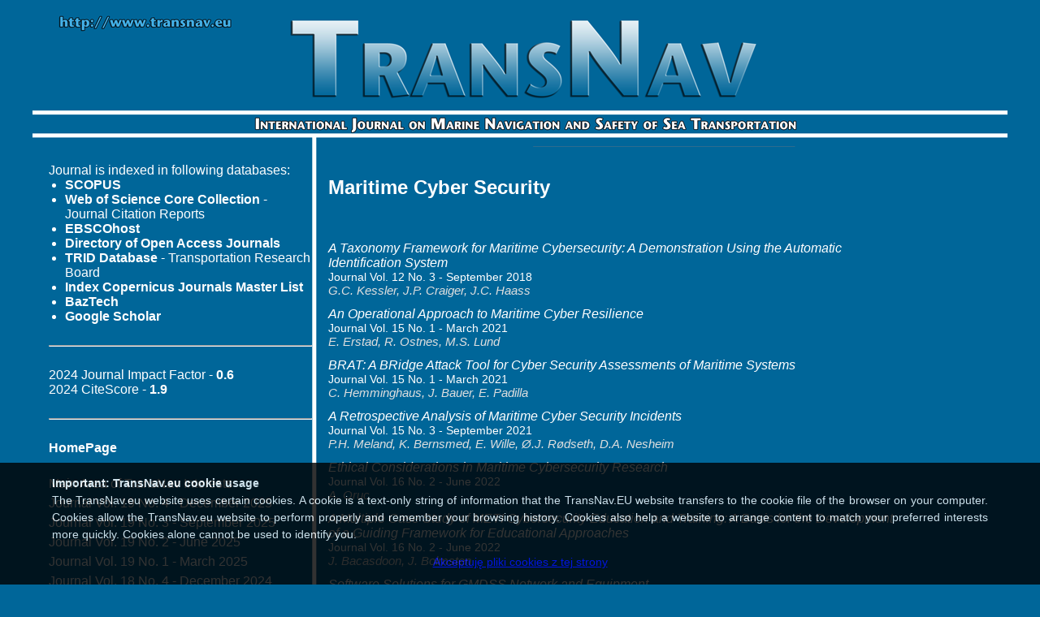

--- FILE ---
content_type: text/html; charset=UTF-8
request_url: https://www.transnav.eu/Keyword_Maritime%20Cyber%20Security,5252.html
body_size: 5180
content:
<title>TransNav Journal - Maritime Cyber Security</title><!DOCTYPE html PUBLIC "-//W3C//DTD XHTML 1.0 Transitional//EN" "http://www.w3.org/TR/xhtml1/DTD/xhtml1-transitional.dtd">
<html xmlns="http://www.w3.org/1999/xhtml">
<head>
<meta http-equiv="Content-Type" content="text/html; charset=utf-8" />
<script type="text/javascript" src="https://apis.google.com/js/plusone.js"></script>
<script type="text/javascript" src="/js/jquery.js"></script>
<script type="text/javascript" src="/js/jquery.cookie.js"></script>
<script type="text/javascript" src="/js/cookie.tn.js"></script>
<title>TransNav Journal</title>
<link href="style.css" rel="stylesheet" type="text/css" />
<link href="stylePaper.css" rel="stylesheet" type="text/css" />
<script language="javascript" type="text/javascript">
function go() {
	var txt = document.ss.txt_search.value;
	if (txt!="")
		window.parent.location.href="/Search_"+txt+".html";
}
function go2() {
	var txt = document.ss.txt_search.value;
	if (txt!="")
		document.ss.action="/Search_"+txt+".html";
}
</script>
<script type="text/javascript">
	var _gaq = _gaq || [];
	_gaq.push(['_setAccount', 'UA-28480643-1']);
	_gaq.push(['_trackPageview']);

	(function() {
		var ga = document.createElement('script'); ga.type = 'text/javascript'; ga.async = true;
		ga.src = ('https:' == document.location.protocol ? 'https://ssl' : 'http://www') + '.google-analytics.com/ga.js';
		var s = document.getElementsByTagName('script')[0]; s.parentNode.insertBefore(ga, s);
	})();
</script>
</head>

<body>
<div id="fb-root"></div>
<script type="text/javascript">(function(d, s, id) {
  var js, fjs = d.getElementsByTagName(s)[0];
  if (d.getElementById(id)) return;
  js = d.createElement(s); js.id = id;
  js.src = "//connect.facebook.net/pl_PL/all.js#xfbml=1&appId=180922265275001";
  fjs.parentNode.insertBefore(js, fjs);
}(document, 'script', 'facebook-jssdk'));</script>
	<div id="container">
		<div id="top">
			<div id="top01"></div>
			<div id="top02"></div>
			<div id="top03">
				<div id="top031"><a id="atop031" href="http://transnav.eu/"></a></div>
				<div id="top032"></div>
			</div>
			<div id="top04"></div>
		</div>
		<div id="main">
			<div id="left">
				<div>Journal is indexed in following databases:
<ul>
	<li><a class="linkmenu" href="https://www.scopus.com/results/results.uri?numberOfFields=0&src=s&clickedLink=&edit=&editSaveSearch=&origin=searchbasic&authorTab=&affiliationTab=&advancedTab=&scint=1&menu=search&tablin=&searchterm1=20836473&field1=ISSN&dateType=Publication_Date_Type&yearFrom=Before+1960&yearTo=Present&loadDate=7&documenttype=All&accessTypes=All&resetFormLink=&st1=20836473&st2=&sot=b&sdt=b&sl=14&s=ISSN%2820836473%29" target="_blank"><b>SCOPUS</b></a> 
	<li><a class="linkmenu" href="http://apps.webofknowledge.com/" target="_blank"><b>Web of Science Core Collection</b></a> - Journal Citation Reports 
	<li><a class="linkmenu" href="http://search.ebscohost.com/" target="_blank"><b>EBSCOhost</b></a>
	<li><a class="linkmenu" href="https://doaj.org/toc/2083-6481" target="_blank"><b>Directory of Open Access Journals</b></a>
	<li><a class="linkmenu" href="https://trid.trb.org/Results?q=&serial=%22TransNav%2C%20the%20International%20Journal%20on%20Marine%20Navigation%20and%20Safety%20of%20Sea%20Transportation%22"><b>TRID Database</b> - Transportation Research Board</a>
	<li><a class="linkmenu" href="https://journals.indexcopernicus.com/search/journal/issue?issueId=all&journalId=18955" target="_blank"><b>Index Copernicus Journals Master List</b></a>
	<li><a class="linkmenu" href="http://yadda.icm.edu.pl/baztech/element/bwmeta1.element.baztech-9be6dab2-36b2-4f26-91df-ff9c64e0dd1b?q=77704ff0-dff2-4acb-9d3f-b53d1dd3f350$1&qt=IN_PAGE" target="_blank"><b>BazTech</b></a>
	<li><b>Google Scholar</b>
</ul>
</div>
<br><hr><br>
2024 Journal Impact Factor - <b>0.6</b><br>
2024 CiteScore - <b>1.9</b><br>

<!--2023 Journal Impact Factor - <b>0.7</b><br>
2023 CiteScore - <b>1.4</b><br>-->

<!--2022 Journal Impact Factor - <b>0.6</b><br>
2022 CiteScore - <b>1.7</b><br>-->
<br><hr><br>
				<div>
					<a class="linkmenu" href="http://transnav.eu"><b>HomePage</b></a>
				</div>
				<div style="height: 20px">&nbsp;</div>
				<div class="listmenu"><a class="linkmenu" href="main_area.html">Main Area of TransNav Interests</a></div>
				<div class="listmenu"><a class="linkmenu" href="Journal_Vol._19_No._4-December_2025,76.html">Journal Vol. 19 No. 4 - December 2025</a></div>
				<div class="listmenu"><a class="linkmenu" href="Journal_Vol._19_No._3-September_2025,75.html">Journal Vol. 19 No. 3 - September 2025</a></div>
				<div class="listmenu"><a class="linkmenu" href="Journal_Vol._19_No._2-June_2025,74.html">Journal Vol. 19 No. 2 - June 2025</a></div>
				<div class="listmenu"><a class="linkmenu" href="Journal_Vol._19_No._1-March_2025,73.html">Journal Vol. 19 No. 1 - March 2025</a></div>
				<div class="listmenu"><a class="linkmenu" href="Journal_Vol._18_No._4-December_2024,72.html">Journal Vol. 18 No. 4 - December 2024</a></div>
				<div class="listmenu"><a class="linkmenu" href="Journal_Vol._18_No._3-September_2024,71.html">Journal Vol. 18 No. 3 - September 2024</a></div>
				<div class="listmenu"><a class="linkmenu" href="Journal_Vol._18_No._2-June_2024,70.html">Journal Vol. 18 No. 2 - June 2024</a></div>
				<div class="listmenu"><a class="linkmenu" href="Journal_Vol._18_No._1-March_2024,69.html">Journal Vol. 18 No. 1 - March 2024</a></div>
				<div class="listmenu"><a class="linkmenu" href="Journal_Vol._17_No._4-December_2023,68.html">Journal Vol. 17 No. 4 - December 2023</a></div>
				<div class="listmenu"><a class="linkmenu" href="Journal_Vol._17_No._3-September_2023,67.html">Journal Vol. 17 No. 3 - September 2023</a></div>
				<div class="listmenu"><a class="linkmenu" href="Journal_Vol._17_No._2-June_2023,66.html">Journal Vol. 17 No. 2 - June 2023</a></div>
				<div class="listmenu"><a class="linkmenu" href="Journal_Vol._17_No._1-March_2023,65.html">Journal Vol. 17 No. 1 - March 2023</a></div>
				<div class="listmenu"><a class="linkmenu" href="Journal_Vol._16_No._4-December_2022,64.html">Journal Vol. 16 No. 4 - December 2022</a></div>
				<div class="listmenu"><a class="linkmenu" href="Journal_Vol._16_No._3-September_2022,63.html">Journal Vol. 16 No. 3 - September 2022</a></div>
				<div class="listmenu"><a class="linkmenu" href="Journal_Vol._16_No._2-June_2022,62.html">Journal Vol. 16 No. 2 - June 2022</a></div>
				<div class="listmenu"><a class="linkmenu" href="Journal_Vol._16_No._1-March_2022,61.html">Journal Vol. 16 No. 1 - March 2022</a></div>
				<div class="listmenu"><a class="linkmenu" href="Journal_Vol._15_No._4-December_2021,60.html">Journal Vol. 15 No. 4 - December 2021</a></div>
				<div class="listmenu"><a class="linkmenu" href="Journal_Vol._15_No._3-September_2021,59.html">Journal Vol. 15 No. 3 - September 2021</a></div>
				<div class="listmenu"><a class="linkmenu" href="Journal_Vol._15_No._2-June_2021,58.html">Journal Vol. 15 No. 2 - June 2021</a></div>
				<div class="listmenu"><a class="linkmenu" href="Journal_Vol._15_No._1-March_2021,57.html">Journal Vol. 15 No. 1 - March 2021</a></div>
				<div class="listmenu"><a class="linkmenu" href="Journal_Vol._14_No._4-December_2020,56.html">Journal Vol. 14 No. 4 - December 2020</a></div>
				<div class="listmenu"><a class="linkmenu" href="Journal_Vol._14_No._3-September_2020,55.html">Journal Vol. 14 No. 3 - September 2020</a></div>
				<div class="listmenu"><a class="linkmenu" href="Journal_Vol._14_No._2-June_2020,54.html">Journal Vol. 14 No. 2 - June 2020</a></div>
				<div class="listmenu"><a class="linkmenu" href="Journal_Vol._14_No._1-March_2020,53.html">Journal Vol. 14 No. 1 - March 2020</a></div>
				<div class="listmenu"><a class="linkmenu" href="Journal_Vol._13_No._4-December_2019,52.html">Journal Vol. 13 No. 4 - December 2019</a></div>
				<div class="listmenu"><a class="linkmenu" href="Journal_Vol._13_No._3-September_2019,51.html">Journal Vol. 13 No. 3 - September 2019</a></div>
				<div class="listmenu"><a class="linkmenu" href="Journal_Vol._13_No._2-June_2019,50.html">Journal Vol. 13 No. 2 - June 2019</a></div>
				<div class="listmenu"><a class="linkmenu" href="Journal_Vol._13_No._1-March_2019,49.html">Journal Vol. 13 No. 1 - March 2019</a></div>
				<div class="listmenu"><a class="linkmenu" href="Journal_Vol._12_No._4-December_2018,48.html">Journal Vol. 12 No. 4 - December 2018</a></div>
				<div class="listmenu"><a class="linkmenu" href="Journal_Vol._12_No._3-September_2018,47.html">Journal Vol. 12 No. 3 - September 2018</a></div>
				<div class="listmenu"><a class="linkmenu" href="Journal_Vol._12_No._2-June_2018,46.html">Journal Vol. 12 No. 2 - June 2018</a></div>
				<div class="listmenu"><a class="linkmenu" href="Journal_Vol._12_No._1-March_2018,45.html">Journal Vol. 12 No. 1 - March 2018</a></div>
				<div class="listmenu"><a class="linkmenu" href="Journal_Vol._11_No._4-December_2017,44.html">Journal Vol. 11 No. 4 - December 2017</a></div>
				<div class="listmenu"><a class="linkmenu" href="Journal_Vol._11_No._3-September_2017,43.html">Journal Vol. 11 No. 3 - September 2017</a></div>
				<div class="listmenu"><a class="linkmenu" href="Journal_Vol._11_No._2-June_2017,42.html">Journal Vol. 11 No. 2 - June 2017</a></div>
				<div class="listmenu"><a class="linkmenu" href="Journal_Vol._11_No._1-March_2017,41.html">Journal Vol. 11 No. 1 - March 2017</a></div>
				<div class="listmenu"><a class="linkmenu" href="Journal_Vol._10_No._4-December_2016,40.html">Journal Vol. 10 No. 4 - December 2016</a></div>
				<div class="listmenu"><a class="linkmenu" href="Journal_Vol._10_No._3-September_2016,39.html">Journal Vol. 10 No. 3 - September 2016</a></div>
				<div class="listmenu"><a class="linkmenu" href="Journal_Vol._10_No._2-June_2016,38.html">Journal Vol. 10 No. 2 - June 2016</a></div>
				<div class="listmenu"><a class="linkmenu" href="Journal_Vol._10_No._1-March_2016,37.html">Journal Vol. 10 No. 1 - March 2016</a></div>
				<div class="listmenu"><a class="linkmenu" href="Journal_Vol._9_No._4-December_2015,36.html">Journal Vol. 9 No. 4 - December 2015</a></div>
				<div class="listmenu"><a class="linkmenu" href="Journal_Vol._9_No._3-September_2015,35.html">Journal Vol. 9 No. 3 - September 2015</a></div>
				<div class="listmenu"><a class="linkmenu" href="Journal_Vol._9_No._2-June_2015,34.html">Journal Vol. 9 No. 2 - June 2015</a></div>
				<div class="listmenu"><a class="linkmenu" href="Journal_Vol._9_No._1-March_2015,33.html">Journal Vol. 9 No. 1 - March 2015</a></div>
				<div class="listmenu"><a class="linkmenu" href="Journal_Vol._8_No._4-December_2014,32.html">Journal Vol. 8 No. 4 - December 2014</a></div>
				<div class="listmenu"><a class="linkmenu" href="Journal_Vol._8_No._3-September_2014,31.html">Journal Vol. 8 No. 3 - September 2014</a></div>
				<div class="listmenu"><a class="linkmenu" href="Journal_Vol._8_No._2-June_2014,30.html">Journal Vol. 8 No. 2 - June 2014</a></div>
				<div class="listmenu"><a class="linkmenu" href="Journal_Vol._8_No._1-March_2014,29.html">Journal Vol. 8 No. 1 - March 2014</a></div>
				<div class="listmenu"><a class="linkmenu" href="Journal_Vol._7_No._4-December_2013,28.html">Journal Vol. 7 No. 4 - December 2013</a></div>
				<div class="listmenu"><a class="linkmenu" href="Journal_Vol._7_No._3-September_2013,27.html">Journal Vol. 7 No. 3 - September 2013</a></div>
				<div class="listmenu"><a class="linkmenu" href="Journal_Vol._7_No._2-June_2013,26.html">Journal Vol. 7 No. 2 - June 2013</a></div>
				<div class="listmenu"><a class="linkmenu" href="Journal_Vol._7_No._1-March_2013,25.html">Journal Vol. 7 No. 1 - March 2013</a></div>
				<div class="listmenu"><a class="linkmenu" href="Journal_Vol._6_No._4-December_2012,24.html">Journal Vol. 6 No. 4 - December 2012</a></div>
				<div class="listmenu"><a class="linkmenu" href="Journal_Vol._6_No._3-September_2012,23.html">Journal Vol. 6 No. 3 - September 2012</a></div>
				<div class="listmenu"><a class="linkmenu" href="Journal_Vol._6_No._2-June_2012,22.html">Journal Vol. 6 No. 2 - June 2012</a></div>
				<div class="listmenu"><a class="linkmenu" href="Journal_Vol._6_No._1-March_2012,21.html">Journal Vol. 6 No. 1 - March 2012</a></div>
				<div class="listmenu"><a class="linkmenu" href="Journal_Vol._5_No._4-December_2011,20.html">Journal Vol. 5 No. 4 - December 2011</a></div>
				<div class="listmenu"><a class="linkmenu" href="Journal_Vol._5_No._3-September_2011,19.html">Journal Vol. 5 No. 3 - September 2011</a></div>
				<div class="listmenu"><a class="linkmenu" href="Journal_Vol._5_No._2-June_2011,18.html">Journal Vol. 5 No. 2 - June 2011</a></div>
				<div class="listmenu"><a class="linkmenu" href="Journal_Vol._5_No._1-March_2011,17.html">Journal Vol. 5 No. 1 - March 2011</a></div>
				<div class="listmenu"><a class="linkmenu" href="Journal_Vol._4_No._4-December_2010,16.html">Journal Vol. 4 No. 4 - December 2010</a></div>
				<div class="listmenu"><a class="linkmenu" href="Journal_Vol._4_No._3-September_2010,15.html">Journal Vol. 4 No. 3 - September 2010</a></div>
				<div class="listmenu"><a class="linkmenu" href="Journal_Vol._4_No._2-June_2010,14.html">Journal Vol. 4 No. 2 - June 2010</a></div>
				<div class="listmenu"><a class="linkmenu" href="Journal_Vol._4_No._1-March_2010,13.html">Journal Vol. 4 No. 1 - March 2010</a></div>
				<div class="listmenu"><a class="linkmenu" href="Journal_Vol._3_No._4-December_2009,12.html">Journal Vol. 3 No. 4 - December 2009</a></div>
				<div class="listmenu"><a class="linkmenu" href="Journal_Vol._3_No._3-September_2009,11.html">Journal Vol. 3 No. 3 - September 2009</a></div>
				<div class="listmenu"><a class="linkmenu" href="Journal_Vol._3_No._2-June_2009,10.html">Journal Vol. 3 No. 2 - June 2009</a></div>
				<div class="listmenu"><a class="linkmenu" href="Journal_Vol._3_No._1-March_2009,9.html">Journal Vol. 3 No. 1 - March 2009</a></div>
				<div class="listmenu"><a class="linkmenu" href="Journal_Vol._2_No._4-December_2008,8.html">Journal Vol. 2 No. 4 - December 2008</a></div>
				<div class="listmenu"><a class="linkmenu" href="Journal_Vol._2_No._3-September_2008,7.html">Journal Vol. 2 No. 3 - September 2008</a></div>
				<div class="listmenu"><a class="linkmenu" href="Journal_Vol._2_No._2-June_2008,6.html">Journal Vol. 2 No. 2 - June 2008</a></div>
				<div class="listmenu"><a class="linkmenu" href="Journal_Vol._2_No._1-March_2008,5.html">Journal Vol. 2 No. 1 - March 2008</a></div>
				<div class="listmenu"><a class="linkmenu" href="Journal_Vol._1_No._4-December_2007,4.html">Journal Vol. 1 No. 4 - December 2007</a></div>
				<div class="listmenu"><a class="linkmenu" href="Journal_Vol._1_No._3-September_2007,3.html">Journal Vol. 1 No. 3 - September 2007</a></div>
				<div class="listmenu"><a class="linkmenu" href="Journal_Vol._1_No._2-June_2007,2.html">Journal Vol. 1 No. 2 - June 2007</a></div>
				<div class="listmenu"><a class="linkmenu" href="Journal_Vol._1_No._1-March_2007,1.html">Journal Vol. 1 No. 1 - March 2007</a></div>
				<br />
				<div class="listmenu"><a class="linkmenu" href="AuthorIndex.html">Author Index</a></div>
				<div class="listmenu"><a class="linkmenu" href="Keywords.html">Keywords</a></div>
				<br />
				<div class="listmenu"><a class="linkmenu" href="EditorialBoard.html">Editorial Board</a></div>
				<br />
				<div class="listmenu"><a class="linkmenu" href="InformationforAuthors.html">Information for Authors</a></div>
				<div class="listmenu"><a class="linkmenu" href="PublicationEthicsandPublicationMalpracticeStatement.html">Publication Ethics and Publication Malpractice Statement</a></div>
				<div class="listmenu"><a class="linkmenu" href="Copyrightpolicy.html">Copyright Policy</a></div>
				<div class="listmenu"><a class="linkmenu" href="PaperSubmission.html">Paper Submission</a></div>
				<div class="listmenu"><a class="linkmenu" href="ReviewProcess.html">Review Process</a></div>
				<br />
				<div class="listmenu"><a class="linkmenu" href="Statistics.html">Statistics</a></div>
				<div class="space">&nbsp;</div>
				<hr />
				<div class="listmenu"><a class="linkmenu" href="ReviewersAll.html">List of Reviewers in TransNav Journal</a></div><br />
				<div class="listmenu"><a class="linkmenu" href="ReviewersInn2019.html">List of Reviewers in 2019</a></div>
				<div class="listmenu"><a class="linkmenu" href="ReviewersInn2018.html">List of Reviewers in 2018</a></div>
				<div class="listmenu"><a class="linkmenu" href="ReviewersIn2017.html">List of Reviewers in 2017</a></div>
				<div class="listmenu"><a class="linkmenu" href="ReviewersIn2016.html">List of Reviewers in 2016</a></div>
				<div class="listmenu"><a class="linkmenu" href="ReviewersIn2015.html">List of Reviewers in 2015</a></div>
				<div class="listmenu"><a class="linkmenu" href="ReviewersIn2014.html">List of Reviewers in 2014</a></div>
				<div class="listmenu"><a class="linkmenu" href="ReviewersIn2013.html">List of Reviewers in 2013</a></div>
				<div class="listmenu"><a class="linkmenu" href="ReviewersIn2012.html">List of Reviewers in 2012</a></div>
				<div class="listmenu"><a class="linkmenu" href="ReviewersIn2011.html">List of Reviewers in 2011</a></div>
				<div class="listmenu"><a class="linkmenu" href="ReviewersIn2010.html">List of Reviewers in 2010</a></div>
				<div class="listmenu"><a class="linkmenu" href="ReviewersIn2009.html">List of Reviewers in 2009</a></div>
				<div class="listmenu"><a class="linkmenu" href="ReviewersIn2008.html">List of Reviewers in 2008</a></div>
				<div class="listmenu"><a class="linkmenu" href="ReviewersIn2007.html">List of Reviewers in 2007</a></div>
				<div class="space">&nbsp;</div>
				<hr />
				<div>ISSN 2083-6473</div>
				<div>ISSN 2083-6481 (electronic version)</div>
				<div class="space">&nbsp;</div>
				<hr />
				<div class="fb-like" data-href="http://facebook.com/transnav.journal" data-width="300" data-colorscheme="dark" data-show-faces="true" data-send="false"></div>
				<div class="space">&nbsp;</div>
				<hr />
				<div><g:plusone size="tall" href="http://www.transnav.eu"></g:plusone></div>
				<div class="space">&nbsp;</div>
				<hr />
				<div class="aw">Editor-in-Chief</div>
				<div class="aw"><a class="awl" href="Weintrit.html">Prof. Adam Weintrit</a></div>
				<br />
				<div class="aw">Associate Editor</div>
				<div class="aw">Prof. Tomasz Neumann</div>
				<div class="space">&nbsp;</div>
				<hr />
				<div>Published by</div>
				<div>TransNav, Faculty of Navigation</div>
				<div>Gdynia Maritime University </div>
				<div>3, John Paul II Avenue</div>
				<div>81-345 Gdynia, POLAND</div>
				<div><b>www</b> <a class="linkmenu" href="http://transnav.eu">http://www.transnav.eu</a></div>
				<div><b>e-mail</b> <a class="linkmenu" href="mailto:transnav@umg.edu.pl">transnav@umg.edu.pl</a></div>
			</div>
			
			
			<div id="center">
  				<h1 style="font-size:24px;">Maritime Cyber Security</h1>
				<br><br>
				<div>
					<div class="blok_left">
						<div class="title"><a class="title" href="./Article_A_Taxonomy_Framework_for_Maritime_Kessler,47,826.html">A Taxonomy Framework for Maritime Cybersecurity: A Demonstration Using the Automatic Identification System</a></div>
						<div><a class="a_journal" href="Journal_Vol._12_No._3-September_2018,47.html">Journal Vol. 12 No. 3 - September 2018</a></div>
						<div class="authors">G.C.&nbsp;Kessler, J.P.&nbsp;Craiger, J.C.&nbsp;Haass</div>
					</div>
					<div class="blok_right">
					</div>
					<div class="klir"></div>
				</div>
				<div>
					<div class="blok_left">
						<div class="title"><a class="title" href="./Article_An_Operational_Approach_to_Maritime_Erstad,57,1091.html">An Operational Approach to Maritime Cyber Resilience</a></div>
						<div><a class="a_journal" href="Journal_Vol._15_No._1-March_2021,57.html">Journal Vol. 15 No. 1 - March 2021</a></div>
						<div class="authors">E.&nbsp;Erstad, R.&nbsp;Ostnes, M.S.&nbsp;Lund</div>
					</div>
					<div class="blok_right">
					</div>
					<div class="klir"></div>
				</div>
				<div>
					<div class="blok_left">
						<div class="title"><a class="title" href="./Article_BRAT_A_BRidge_Attack_Tool_for_Hemminghaus,57,1092.html">BRAT: A BRidge Attack Tool for Cyber Security Assessments of Maritime Systems</a></div>
						<div><a class="a_journal" href="Journal_Vol._15_No._1-March_2021,57.html">Journal Vol. 15 No. 1 - March 2021</a></div>
						<div class="authors">C.&nbsp;Hemminghaus, J.&nbsp;Bauer, E.&nbsp;Padilla</div>
					</div>
					<div class="blok_right">
					</div>
					<div class="klir"></div>
				</div>
				<div>
					<div class="blok_left">
						<div class="title"><a class="title" href="./Article_A_Retrospective_Analysis_of_Maritime_Meland,59,1144.html">A Retrospective Analysis of Maritime Cyber Security Incidents</a></div>
						<div><a class="a_journal" href="Journal_Vol._15_No._3-September_2021,59.html">Journal Vol. 15 No. 3 - September 2021</a></div>
						<div class="authors">P.H.&nbsp;Meland, K.&nbsp;Bernsmed, E.&nbsp;Wille, Ø.J.&nbsp;Rødseth, D.A.&nbsp;Nesheim</div>
					</div>
					<div class="blok_right">
					</div>
					<div class="klir"></div>
				</div>
				<div>
					<div class="blok_left">
						<div class="title"><a class="title" href="./Article_Ethical_Considerations_in_Maritime_Oruc,62,1224.html">Ethical Considerations in Maritime Cybersecurity Research</a></div>
						<div><a class="a_journal" href="Journal_Vol._16_No._2-June_2022,62.html">Journal Vol. 16 No. 2 - June 2022</a></div>
						<div class="authors">A.&nbsp;Oruc</div>
					</div>
					<div class="blok_right">
					</div>
					<div class="klir"></div>
				</div>
				<div>
					<div class="blok_left">
						<div class="title"><a class="title" href="./Article_A_Multiple_Case_Study_of_METI_Cybersecurity_Bacasdoon,62,1225.html">A Multiple Case Study of METI Cybersecurity Education and Training: A Basis for the Development of a Guiding Framework for Educational Approaches</a></div>
						<div><a class="a_journal" href="Journal_Vol._16_No._2-June_2022,62.html">Journal Vol. 16 No. 2 - June 2022</a></div>
						<div class="authors">J.&nbsp;Bacasdoon, J.&nbsp;Bolmsten</div>
					</div>
					<div class="blok_right">
					</div>
					<div class="klir"></div>
				</div>
				<div>
					<div class="blok_left">
						<div class="title"><a class="title" href="./Article_Software_Solutions_for_GMDSS_Network_Ilcev,63,1237.html">Software Solutions for GMDSS Network and Equipment</a></div>
						<div><a class="a_journal" href="Journal_Vol._16_No._3-September_2022,63.html">Journal Vol. 16 No. 3 - September 2022</a></div>
						<div class="authors">S.D.&nbsp;Ilcev</div>
					</div>
					<div class="blok_right">
					</div>
					<div class="klir"></div>
				</div>
				<div>
					<div class="blok_left">
						<div class="title"><a class="title" href="./Article_CERP_A_Maritime_Cyber_Risk_Decision_Erstad,66,1297.html">CERP: A Maritime Cyber Risk Decision Making Tool</a></div>
						<div><a class="a_journal" href="Journal_Vol._17_No._2-June_2023,66.html">Journal Vol. 17 No. 2 - June 2023</a></div>
						<div class="authors">E.&nbsp;Erstad, R.&nbsp;Hopcraft, J.D.&nbsp;Palbar, K.&nbsp;Tam</div>
					</div>
					<div class="blok_right">
					</div>
					<div class="klir"></div>
				</div>
				<div>
					<div class="blok_left">
						<div class="title"><a class="title" href="./Article_Cyber_Threats_for_Present_and_Future_Pawelski,66,1296.html">Cyber Threats for Present and Future Commercial Shipping</a></div>
						<div><a class="a_journal" href="Journal_Vol._17_No._2-June_2023,66.html">Journal Vol. 17 No. 2 - June 2023</a></div>
						<div class="authors">J.&nbsp;Pawelski</div>
					</div>
					<div class="blok_right">
					</div>
					<div class="klir"></div>
				</div>
				<div>
					<div class="blok_left">
						<div class="title"><a class="title" href="./Article_State-Sponsored_and_Organized_Crime_Cichocki,67,1344.html">State-Sponsored and Organized Crime Threats to Maritime Transportation Systems in the Context of the Attack on Ukraine</a></div>
						<div><a class="a_journal" href="Journal_Vol._17_No._3-September_2023,67.html">Journal Vol. 17 No. 3 - September 2023</a></div>
						<div class="authors">R.&nbsp;Cichocki</div>
					</div>
					<div class="blok_right">
					</div>
					<div class="klir"></div>
				</div>
				<br>
				<div class="listmenu"><a class="linkmenu" href="Keywords.html">Keywords</a></div>
  



			</div>
		</div>
	</div>
	<div id="epd">
		<div id="cookiesdirective" style="position: fixed; bottom: -300px; left: 0px; width: 100%; height: auto; background-color: rgb(0, 0, 0); opacity: 0; color: rgb(255, 255, 255); font-family: arial; font-size: 14px; text-align: center; z-index: 1000; background-position: initial initial; background-repeat: initial initial;">
			<div style="position: relative; height: auto; width: 90%; padding: 15px; margin-left: auto; margin-right: auto; text-align: justify; line-height: 150%; text-shadow: none !important;">
				<strong>Important: TransNav.eu cookie usage </strong><br />The TransNav.eu website uses certain cookies. A cookie is a text-only string of information that the TransNav.EU website transfers to the cookie file of the browser on your computer. Cookies allow the TransNav.eu website to perform properly and remember your browsing history. Cookies also help a website to arrange content to match your preferred interests more quickly. Cookies alone cannot be used to identify you.
			</div>
			<a id="acceptCookies" style=" margin-bottom: 20px; display: block;" href="#">Akceptuję pliki cookies z tej strony</a>
		</div>
	</div>
</div>
</body>
</html>


--- FILE ---
content_type: text/html; charset=utf-8
request_url: https://accounts.google.com/o/oauth2/postmessageRelay?parent=https%3A%2F%2Fwww.transnav.eu&jsh=m%3B%2F_%2Fscs%2Fabc-static%2F_%2Fjs%2Fk%3Dgapi.lb.en.2kN9-TZiXrM.O%2Fd%3D1%2Frs%3DAHpOoo_B4hu0FeWRuWHfxnZ3V0WubwN7Qw%2Fm%3D__features__
body_size: 160
content:
<!DOCTYPE html><html><head><title></title><meta http-equiv="content-type" content="text/html; charset=utf-8"><meta http-equiv="X-UA-Compatible" content="IE=edge"><meta name="viewport" content="width=device-width, initial-scale=1, minimum-scale=1, maximum-scale=1, user-scalable=0"><script src='https://ssl.gstatic.com/accounts/o/2580342461-postmessagerelay.js' nonce="HhdQc0S5hk0VtjpGNhDjaw"></script></head><body><script type="text/javascript" src="https://apis.google.com/js/rpc:shindig_random.js?onload=init" nonce="HhdQc0S5hk0VtjpGNhDjaw"></script></body></html>